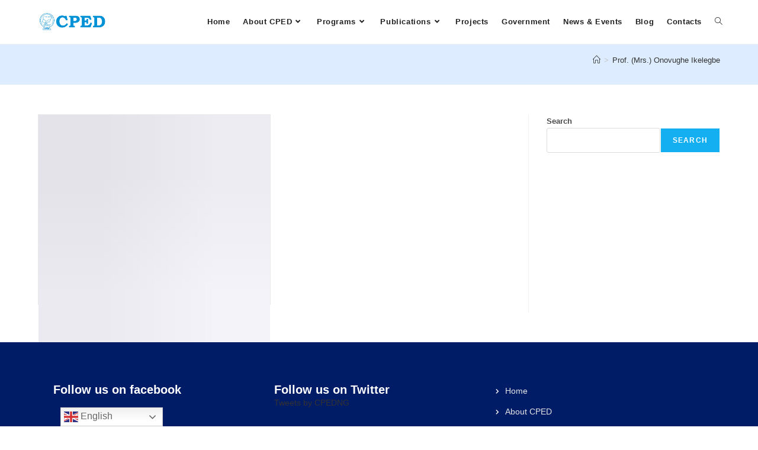

--- FILE ---
content_type: text/css
request_url: https://cped.org.ng/wp-content/uploads/elementor/css/post-63.css?ver=1767720711
body_size: 718
content:
.elementor-63 .elementor-element.elementor-element-9f661c6{--display:flex;--flex-direction:row;--container-widget-width:initial;--container-widget-height:100%;--container-widget-flex-grow:1;--container-widget-align-self:stretch;--flex-wrap-mobile:wrap;--padding-top:50px;--padding-bottom:30px;--padding-left:0px;--padding-right:0px;}.elementor-63 .elementor-element.elementor-element-9f661c6:not(.elementor-motion-effects-element-type-background), .elementor-63 .elementor-element.elementor-element-9f661c6 > .elementor-motion-effects-container > .elementor-motion-effects-layer{background-color:#011C67;}.elementor-63 .elementor-element.elementor-element-ad5884a{--display:flex;--flex-direction:row;--container-widget-width:initial;--container-widget-height:100%;--container-widget-flex-grow:1;--container-widget-align-self:stretch;--flex-wrap-mobile:wrap;}.elementor-63 .elementor-element.elementor-element-2d80b13{--display:flex;--flex-direction:column;--container-widget-width:100%;--container-widget-height:initial;--container-widget-flex-grow:0;--container-widget-align-self:initial;--flex-wrap-mobile:wrap;}.elementor-widget-heading .elementor-heading-title{font-family:var( --e-global-typography-primary-font-family ), Sans-serif;font-weight:var( --e-global-typography-primary-font-weight );color:var( --e-global-color-primary );}.elementor-63 .elementor-element.elementor-element-99a4055 .elementor-heading-title{font-family:"Roboto", Sans-serif;font-weight:600;color:#FFFFFF;}.elementor-widget-text-editor{font-family:var( --e-global-typography-text-font-family ), Sans-serif;font-weight:var( --e-global-typography-text-font-weight );color:var( --e-global-color-text );}.elementor-widget-text-editor.elementor-drop-cap-view-stacked .elementor-drop-cap{background-color:var( --e-global-color-primary );}.elementor-widget-text-editor.elementor-drop-cap-view-framed .elementor-drop-cap, .elementor-widget-text-editor.elementor-drop-cap-view-default .elementor-drop-cap{color:var( --e-global-color-primary );border-color:var( --e-global-color-primary );}.elementor-63 .elementor-element.elementor-element-ffa88dd{--display:flex;--flex-direction:column;--container-widget-width:100%;--container-widget-height:initial;--container-widget-flex-grow:0;--container-widget-align-self:initial;--flex-wrap-mobile:wrap;}.elementor-63 .elementor-element.elementor-element-010bc30 .elementor-heading-title{font-family:"Roboto", Sans-serif;font-weight:600;color:#FFFFFF;}.elementor-63 .elementor-element.elementor-element-0a95cef{--display:flex;}.elementor-widget-icon-list .elementor-icon-list-item:not(:last-child):after{border-color:var( --e-global-color-text );}.elementor-widget-icon-list .elementor-icon-list-icon i{color:var( --e-global-color-primary );}.elementor-widget-icon-list .elementor-icon-list-icon svg{fill:var( --e-global-color-primary );}.elementor-widget-icon-list .elementor-icon-list-item > .elementor-icon-list-text, .elementor-widget-icon-list .elementor-icon-list-item > a{font-family:var( --e-global-typography-text-font-family ), Sans-serif;font-weight:var( --e-global-typography-text-font-weight );}.elementor-widget-icon-list .elementor-icon-list-text{color:var( --e-global-color-secondary );}.elementor-63 .elementor-element.elementor-element-e52efca .elementor-icon-list-items:not(.elementor-inline-items) .elementor-icon-list-item:not(:last-child){padding-block-end:calc(10px/2);}.elementor-63 .elementor-element.elementor-element-e52efca .elementor-icon-list-items:not(.elementor-inline-items) .elementor-icon-list-item:not(:first-child){margin-block-start:calc(10px/2);}.elementor-63 .elementor-element.elementor-element-e52efca .elementor-icon-list-items.elementor-inline-items .elementor-icon-list-item{margin-inline:calc(10px/2);}.elementor-63 .elementor-element.elementor-element-e52efca .elementor-icon-list-items.elementor-inline-items{margin-inline:calc(-10px/2);}.elementor-63 .elementor-element.elementor-element-e52efca .elementor-icon-list-items.elementor-inline-items .elementor-icon-list-item:after{inset-inline-end:calc(-10px/2);}.elementor-63 .elementor-element.elementor-element-e52efca .elementor-icon-list-icon i{color:#FFFFFF;transition:color 0.3s;}.elementor-63 .elementor-element.elementor-element-e52efca .elementor-icon-list-icon svg{fill:#FFFFFF;transition:fill 0.3s;}.elementor-63 .elementor-element.elementor-element-e52efca{--e-icon-list-icon-size:9px;--icon-vertical-offset:0px;}.elementor-63 .elementor-element.elementor-element-e52efca .elementor-icon-list-text{color:#E6E6E6;transition:color 0.3s;}.elementor-63 .elementor-element.elementor-element-bf9a698{--display:flex;--flex-direction:column;--container-widget-width:100%;--container-widget-height:initial;--container-widget-flex-grow:0;--container-widget-align-self:initial;--flex-wrap-mobile:wrap;}.elementor-63 .elementor-element.elementor-element-bf9a698:not(.elementor-motion-effects-element-type-background), .elementor-63 .elementor-element.elementor-element-bf9a698 > .elementor-motion-effects-container > .elementor-motion-effects-layer{background-color:var( --e-global-color-bcde9f0 );}.elementor-widget-copyright .hfe-copyright-wrapper a, .elementor-widget-copyright .hfe-copyright-wrapper{color:var( --e-global-color-text );}.elementor-widget-copyright .hfe-copyright-wrapper, .elementor-widget-copyright .hfe-copyright-wrapper a{font-family:var( --e-global-typography-text-font-family ), Sans-serif;font-weight:var( --e-global-typography-text-font-weight );}.elementor-63 .elementor-element.elementor-element-4308933 .hfe-copyright-wrapper{text-align:center;}.elementor-63 .elementor-element.elementor-element-4308933 > .elementor-widget-container{padding:10px 0px 20px 0px;}.elementor-63 .elementor-element.elementor-element-4308933 .hfe-copyright-wrapper a, .elementor-63 .elementor-element.elementor-element-4308933 .hfe-copyright-wrapper{color:#D5D5D5;}@media(max-width:1024px){.elementor-63 .elementor-element.elementor-element-99a4055 .elementor-heading-title{font-size:15px;}.elementor-63 .elementor-element.elementor-element-010bc30 .elementor-heading-title{font-size:15px;}.elementor-63 .elementor-element.elementor-element-e52efca .elementor-icon-list-items:not(.elementor-inline-items) .elementor-icon-list-item:not(:last-child){padding-block-end:calc(3px/2);}.elementor-63 .elementor-element.elementor-element-e52efca .elementor-icon-list-items:not(.elementor-inline-items) .elementor-icon-list-item:not(:first-child){margin-block-start:calc(3px/2);}.elementor-63 .elementor-element.elementor-element-e52efca .elementor-icon-list-items.elementor-inline-items .elementor-icon-list-item{margin-inline:calc(3px/2);}.elementor-63 .elementor-element.elementor-element-e52efca .elementor-icon-list-items.elementor-inline-items{margin-inline:calc(-3px/2);}.elementor-63 .elementor-element.elementor-element-e52efca .elementor-icon-list-items.elementor-inline-items .elementor-icon-list-item:after{inset-inline-end:calc(-3px/2);}}